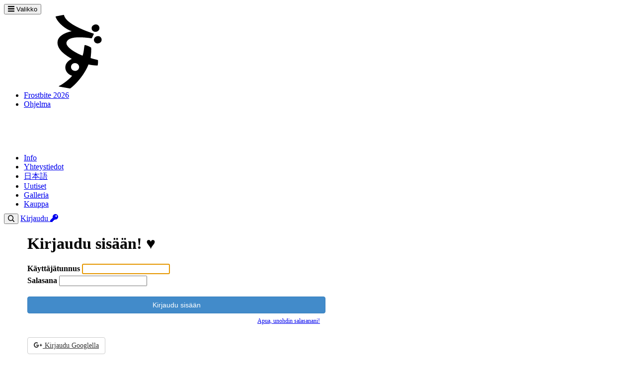

--- FILE ---
content_type: text/html; charset=utf-8
request_url: https://desucon.fi/kirjaudu/?next=/desucon2019/uutiset/2019/03/majoituspaikat-tulevat-myyntiin-maanantaina-253-klo-1800/
body_size: 8840
content:
<!doctype html>
<html lang="fi" class="h-full text-base">
<head>
  <meta charset="UTF-8">
  <meta http-equiv="x-ua-compatible" content="ie=edge">
  <title>Kirjaudu sisään</title>
  <link rel="stylesheet" href="/static/styles/fonts.293f8f40701d.css" type="text/css">
  <link rel="stylesheet" href="/static/font-awesome/css/all.min.d5bde2260168.css" type="text/css">
  <link rel="stylesheet" href="/static/font-awesome/css/v4-shims.min.9f8872dd565c.css" type="text/css">
  <link rel="alternate" type="application/rss+xml" title="RSS-uutisvirta" href="https://desucon.fi/rss" />
  
    
      
    

    
      <link rel="stylesheet" href="/static/styles/frostbite.34d3a83f462f.css" type="text/css">
    

    <link rel="stylesheet" href="/static/styles/new/styles.ecf01b955e4c.css">
  
  <meta name="viewport" content="width=device-width, initial-scale=1, maximum-scale=1, user-scalable=no">

  <meta name="twitter:site" content="@desukun">
  <meta property="og:site_name" content="Desucon">
  <meta property="og:url" content="https://desucon.fi/kirjaudu/?next=/desucon2019/uutiset/2019/03/majoituspaikat-tulevat-myyntiin-maanantaina-253-klo-1800/">
  
</head>
<body class="text-gray-700 h-full flex flex-col overflow-x-hidden text-base font-sans site-base ">


  




<header class="w-full bg-brand text-white no-bs">
  <div class="max-w-screen-xl px-4 mx-auto flex h-12 items-center relative">
    <nav class="md:hidden mr-auto">
      <button type="button" class="px-0 py-2 leading-none text-white border-0 bg-transparent cursor-pointer js-header-menu-button">
        
  <svg class="icon" xmlns:xlink="http://www.w3.org/1999/xlink" aria-hidden="true">
    <use xlink:href="#icon-menu" href="#icon-menu"></use>
  </svg>

        Valikko
      </button>
      <div class="js-header-nav-menu absolute inset-0 top-12 bg-brand-dark z-40 overflow-y-scroll text-center momentum-scrolling h-0 transition-all" hidden>
        
          <ul class="list-none px-0 my-0">
            
              <li class="">
                <a href="/frostbite2026/" class="hover:opacity-50 text-blue-500 transition-opacity cursor-pointer text-xl text-inherit block py-2 font-bold">
                  Frostbite 2026
                </a>
                
              </li>
            
              <li class="">
                <a href="/frostbite2026/ohjelma/" class="hover:opacity-50 text-blue-500 transition-opacity cursor-pointer text-xl text-inherit block py-2">
                  Ohjelma
                </a>
                
                  <ul class="py-0 m-0">
                    
                      <li class="inline-block">
                        <a href="/frostbite2026/ohjelma/" class="hover:opacity-50 text-blue-500 transition-opacity cursor-pointer text-inherit px-2 text-center whitespace-nowrap">
                          Ohjelmakartta
                        </a>
                      </li>
                    
                      <li class="inline-block">
                        <a href="/frostbite2026/ohjelmanpitajaksi/" class="hover:opacity-50 text-blue-500 transition-opacity cursor-pointer text-inherit px-2 text-center whitespace-nowrap">
                          Ohjelmanpitäjäksi
                        </a>
                      </li>
                    
                      <li class="inline-block">
                        <a href="/frostbite2026/kunniavieraat/" class="hover:opacity-50 text-blue-500 transition-opacity cursor-pointer text-inherit px-2 text-center whitespace-nowrap">
                          Kunniavieraat
                        </a>
                      </li>
                    
                      <li class="inline-block">
                        <a href="/frostbite2026/iltabileet/" class="hover:opacity-50 text-blue-500 transition-opacity cursor-pointer text-inherit px-2 text-center whitespace-nowrap">
                          Iltabileet
                        </a>
                      </li>
                    
                      <li class="inline-block">
                        <a href="/frostbite2026/aktiviteetit/" class="hover:opacity-50 text-blue-500 transition-opacity cursor-pointer text-inherit px-2 text-center whitespace-nowrap">
                          Aktiviteetit
                        </a>
                      </li>
                    
                  </ul>
                
              </li>
            
              <li class="">
                <a href="/frostbite2026/info/" class="hover:opacity-50 text-blue-500 transition-opacity cursor-pointer text-xl text-inherit block py-2">
                  Info
                </a>
                
              </li>
            
              <li class="">
                <a href="/frostbite2026/yhteystiedot/" class="hover:opacity-50 text-blue-500 transition-opacity cursor-pointer text-xl text-inherit block py-2">
                  Yhteystiedot
                </a>
                
              </li>
            
              <li class="">
                <a href="/frostbite2026/ja/" class="hover:opacity-50 text-blue-500 transition-opacity cursor-pointer text-xl text-inherit block py-2">
                  日本語
                </a>
                
              </li>
            
              <li class="">
                <a href="/uutiset/" class="hover:opacity-50 text-blue-500 transition-opacity cursor-pointer text-xl text-inherit block py-2">
                  Uutiset
                </a>
                
              </li>
            
              <li class="">
                <a href="/galleria/" class="hover:opacity-50 text-blue-500 transition-opacity cursor-pointer text-xl text-inherit block py-2">
                  Galleria
                </a>
                
              </li>
            
              <li class="">
                <a href="/shop/" class="hover:opacity-50 text-blue-500 transition-opacity cursor-pointer text-xl text-inherit block py-2">
                  Kauppa
                </a>
                
              </li>
            
          </ul>
        
      </div>
    </nav>

    <svg class="h-full w-[33px] absolute -translate-x-1/2 left-1/2 md:translate-x-0 md:static t-0 flex-none" xmlns:xlink="http://www.w3.org/1999/xlink">
      <a href="/" class="text-white transition-opacity hover:opacity-50 hover:text-slate-900">
        <use xlink:href="#desulogo" href="#desulogo"></use>
      </a>
    </svg>

    
      <ul class="list-none pl-0 mx-0 my-0! md:flex hidden items-center flex-auto overflow-x-auto overflow-y-hidden momentum-scrolling mr-1">
        
          <li class="topnav-item pl-4">
            <a href="/frostbite2026/" class="hover:opacity-50 text-blue-500 transition-opacity cursor-pointer text-inherit py-2 block font-bold text-center whitespace-nowrap">Frostbite 2026</a>
            
          </li>
        
          <li class="topnav-item pl-4" tabindex="0">
            <a href="/frostbite2026/ohjelma/" class="hover:opacity-50 text-blue-500 transition-opacity cursor-pointer text-inherit py-2 block font-bold text-center whitespace-nowrap">Ohjelma</a>
            
              
              <div class="topnav-sub -mt-2 absolute top-full p-0 list-none z-50">
                <ul class="bg-black/60 backdrop-blur-xs rounded-b-sm mt-2">
                  
                    <li class="px-2 py-1 m-0">
                      <a href="/frostbite2026/ohjelma/"
                         class="hover:opacity-50 text-blue-500 transition-opacity cursor-pointer text-inherit py-1 px-2 m-0 block text-center whitespace-nowrap">
                        Ohjelmakartta
                      </a>
                    </li>
                  
                    <li class="px-2 py-1 m-0">
                      <a href="/frostbite2026/ohjelmanpitajaksi/"
                         class="hover:opacity-50 text-blue-500 transition-opacity cursor-pointer text-inherit py-1 px-2 m-0 block text-center whitespace-nowrap">
                        Ohjelmanpitäjäksi
                      </a>
                    </li>
                  
                    <li class="px-2 py-1 m-0">
                      <a href="/frostbite2026/kunniavieraat/"
                         class="hover:opacity-50 text-blue-500 transition-opacity cursor-pointer text-inherit py-1 px-2 m-0 block text-center whitespace-nowrap">
                        Kunniavieraat
                      </a>
                    </li>
                  
                    <li class="px-2 py-1 m-0">
                      <a href="/frostbite2026/iltabileet/"
                         class="hover:opacity-50 text-blue-500 transition-opacity cursor-pointer text-inherit py-1 px-2 m-0 block text-center whitespace-nowrap">
                        Iltabileet
                      </a>
                    </li>
                  
                    <li class="px-2 py-1 m-0">
                      <a href="/frostbite2026/aktiviteetit/"
                         class="hover:opacity-50 text-blue-500 transition-opacity cursor-pointer text-inherit py-1 px-2 m-0 block text-center whitespace-nowrap">
                        Aktiviteetit
                      </a>
                    </li>
                  
                </ul>
              </div>
            
          </li>
        
          <li class="topnav-item pl-4">
            <a href="/frostbite2026/info/" class="hover:opacity-50 text-blue-500 transition-opacity cursor-pointer text-inherit py-2 block font-bold text-center whitespace-nowrap">Info</a>
            
          </li>
        
          <li class="topnav-item pl-4">
            <a href="/frostbite2026/yhteystiedot/" class="hover:opacity-50 text-blue-500 transition-opacity cursor-pointer text-inherit py-2 block font-bold text-center whitespace-nowrap">Yhteystiedot</a>
            
          </li>
        
          <li class="topnav-item pl-4">
            <a href="/frostbite2026/ja/" class="hover:opacity-50 text-blue-500 transition-opacity cursor-pointer text-inherit py-2 block font-bold text-center whitespace-nowrap">日本語</a>
            
          </li>
        
          <li class="topnav-item pl-4">
            <a href="/uutiset/" class="hover:opacity-50 text-blue-500 transition-opacity cursor-pointer text-inherit py-2 block font-bold text-center whitespace-nowrap">Uutiset</a>
            
          </li>
        
          <li class="topnav-item pl-4">
            <a href="/galleria/" class="hover:opacity-50 text-blue-500 transition-opacity cursor-pointer text-inherit py-2 block font-bold text-center whitespace-nowrap">Galleria</a>
            
          </li>
        
          <li class="topnav-item pl-4 pl-4">
            <a href="/shop/" class="hover:opacity-50 text-blue-500 transition-opacity cursor-pointer text-inherit py-2 block font-bold text-center whitespace-nowrap">Kauppa</a>
            
          </li>
        
      </ul>
    

    <nav class="ml-auto">
      
        <button type="button" class="js-header-search-button text-white transition-opacity hover:opacity-50 hover:text-slate-900 focus:outline-hidden px-2 mr-3" title="Haku">
          
  <svg class="icon" xmlns:xlink="http://www.w3.org/1999/xlink" aria-hidden="true">
    <use xlink:href="#icon-search" href="#icon-search"></use>
  </svg>

        </button>
      

      
        <a href="/kirjaudu/" class="hover:opacity-50 text-blue-500 transition-opacity cursor-pointer text-inherit h-full py-2 inline-block leading-none whitespace-nowrap">
          Kirjaudu
          
  <svg class="icon" xmlns:xlink="http://www.w3.org/1999/xlink" aria-hidden="true">
    <use xlink:href="#icon-key" href="#icon-key"></use>
  </svg>

        </a>
      
    </nav>
  </div>
</header>
  

<dialog id="search-dialog" class="bg-white/95 backdrop-blur-xs lg:w-3/5 mt-2 rounded-sm shadow-lg z-50">
  
  <form id="search-form">
    <div class="flex items-center">
      <div class="flex items-center justify-center w-8 h-8">
        
  <svg class="h-4" xmlns:xlink="http://www.w3.org/1999/xlink" aria-hidden="true">
    <use xlink:href="#icon-search" href="#icon-search"></use>
  </svg>

      </div>
      <input
        type="text"
        id="search-input"
        name="q"
        class="pl-0 bg-transparent border-none focus:ring-0 focus:outline-hidden grow"
        placeholder="Hae..."
      />
      <button type="button" id="search-close" class="transition-opacity text-3xl hover:opacity-50 focus:opacity-50 focus:outline-hidden px-2 mr-3" title="Sulje">
          &times;
      </button>
    </div>

    
      <input type="hidden" name="scope" value="">
    
  </form>

  <div id="search-results"></div>
</dialog>


<div class="main-content mb-16">
  
  <div class="container max-w-screen-xl mx-auto">
    
      
    

    
      <div class="prose prose-headings:font-heading prose-a:text-blue-500 prose-a:no-underline max-w-none mt-4">
    
    
  <div class="row">
    <div class="col-md-6">
      <h1>Kirjaudu sisään! &hearts;</h1>
      <form method="post">
        <input type='hidden' name='csrfmiddlewaretoken' value='gKNzQUBFA777tWUUbVjSe0kBu79HOZD8lb0b0sH4QPigJAEKNyYSC5R6SHYDF36A' />
        
  
  
  
  <div class="textinput mb-3 ">
      
        
          <label for="id_username" class="font-bold block mb-2">Käyttäjätunnus</label>
        
        <input type="text" name="username" autofocus autocapitalize="none" autocomplete="username" maxlength="150" class="block rounded-sm w-full border-gray-400 shadow-xs mb-2" required id="id_username">
      
      
      
    </div>
  <div class="passwordinput mb-3 ">
      
        
          <label for="id_password" class="font-bold block mb-2">Salasana</label>
        
        <input type="password" name="password" autocomplete="current-password" class="block rounded-sm w-full border-gray-400 shadow-xs mb-2" required id="id_password">
      
      
      
    </div>
  

        <br/>
        <div class="form-actions"><input class="btn btn-primary btn-block" type="submit" value="Kirjaudu sisään"></div>
      </form>
      <div class="text-right">
        <a href="/unohdin-salasanan/" class="btn btn-sm">Apua, unohdin salasanani!</a>
      </div>
      <br>
      <a class="btn btn-default" href="/soc/login/google-oauth2/">
  <i class="fa fa-google-plus"></i> Kirjaudu Googlella
</a>
<div class="text-danger" style="margin-top: 1em">
  Facebook- ja Twitter-kirjautuminen on poistettu käytöstä.
  Jos et pääse kirjautumaan Desuprofiiliisi, ota yhteyttä sähköpostitse <a href="mailto:kyber@desucon.fi">tukikuutteihin</a>.
</div>
    </div>
    <div class="col-md-6">
      <h1>Rekisteröi Desuprofiili</h1>
      <p>
        Jos sinulla ei vielä ole Desuprofiilia, voit luoda sellaisen joko kirjautumalla Facebookin, Twitterin tai
        Googlen kautta, tai täyttämällä allaolevat kentät.
      </p>
      <p>
        Rekisteröitymällä hyväksyt tietosuojakäytännöt ja käyttöehdot,
        joihin voit tutustua <a href="/kcs/tietosuojaseloste/">näppärästi tästä</a>.
      </p>
      <form action="/rekisteroidy/" method="post">
  <input type='hidden' name='csrfmiddlewaretoken' value='gKNzQUBFA777tWUUbVjSe0kBu79HOZD8lb0b0sH4QPigJAEKNyYSC5R6SHYDF36A' />
  
  <div class="row">
    <div class="col-md-12"><div class="textinput mb-3 ">
      
        
          <label for="id_username" class="font-bold block mb-2">Käyttäjätunnus</label>
        
        <input type="text" name="username" maxlength="150" class="block rounded-sm w-full border-gray-400 shadow-xs mb-2" required id="id_username">
      
      
      
    </div>
  </div>
  </div>
  <div class="row">
    <div class="col-md-12"><div class="emailinput mb-3 ">
      
        
          <label for="id_email" class="font-bold block mb-2">Sähköpostiosoite</label>
        
        <input type="email" name="email" maxlength="254" class="block rounded-sm w-full border-gray-400 shadow-xs mb-2" id="id_email">
      
      
      
    </div>
  </div>
  </div>
  <div class="row">
    <div class="col-md-6"><div class="passwordinput mb-3 ">
      
        
          <label for="id_password1" class="font-bold block mb-2">Salasana</label>
        
        <input type="password" name="password1" minlength="7" class="block rounded-sm w-full border-gray-400 shadow-xs mb-2" required id="id_password1">
      
      
      
    </div>
  </div>
    <div class="col-md-6"><div class="passwordinput mb-3 ">
      
        
          <label for="id_password2" class="font-bold block mb-2">Salasana (varmistus)</label>
        
        <input type="password" name="password2" minlength="7" class="block rounded-sm w-full border-gray-400 shadow-xs mb-2" required id="id_password2">
      
      
      
    </div>
  </div>
  </div>

  <div class="row">
    <div class="col-md-12"><div class="numberinput mb-3 ">
      
        
          <label for="id_verification" class="font-bold block mb-2">Robottiansa</label>
        
        <input type="number" name="verification" class="block rounded-sm w-full border-gray-400 shadow-xs mb-2" required aria-describedby="id_verification_helptext" id="id_verification">
      
      
      
        <span class="text-sm mb-2 text-black/60">
          Jollet ole paha robotti, syötä tähän luku 25976.
          
        </span>
      
    </div>
  </div>
  </div>
  <br/>
  <div class="form-actions"><input class="btn btn-primary btn-block" type="submit" value="Rekisteröidy"></div>
</form>
    </div>
  </div>

    
      </div>
    
  </div>
</div>


  
<footer class="bg-brand px-4 py-8 no-bs mt-auto">
  <div class="text-center pb-8 text-white flex justify-center">
    
      <a href="/frostbite2026/" class="text-inherit hover:opacity-50 px-4 transition-opacity hover:opacity-50">
        Frostbite 2026
      </a>
    
      <a href="/talks2025/" class="text-inherit hover:opacity-50 px-4 transition-opacity hover:opacity-50">
        DesuTalks 2025
      </a>
    
      <a href="/desucon2025/" class="text-inherit hover:opacity-50 px-4 transition-opacity hover:opacity-50">
        Desucon 2025
      </a>
    
  </div>
  <div class="text-center pb-8 text-white flex justify-center items-center">
    <a href="https://bsky.app/profile/desucon.fi" class="text-inherit hover:opacity-50 px-4 transition-opacity hover:opacity-50" title="Bluesky">
      <svg class="overflow-visible h-8 aspect-square" xmlns:xlink="http://www.w3.org/1999/xlink">
        <use xlink:href="#bluesky" href="#bluesky"></use>
      </svg>
    </a>

    <a href="https://www.facebook.com/desudesucon" class="text-inherit hover:opacity-50 px-4 transition-opacity hover:opacity-50" title="Facebook">
      <svg class="overflow-visible h-8 aspect-square" xmlns:xlink="http://www.w3.org/1999/xlink">
        <use xlink:href="#facebook" href="#facebook"></use>
      </svg>
    </a>

    <a href="https://www.youtube.com/user/Desucon" class="text-inherit hover:opacity-50 px-4 transition-opacity hover:opacity-50" title="YouTube">
      <svg class="overflow-visible h-8 aspect-square" xmlns:xlink="http://www.w3.org/1999/xlink">
        <use xlink:href="#youtube" href="#youtube"></use>
      </svg>
    </a>

    <a href="https://www.instagram.com/desukun_/" class="text-inherit hover:opacity-50 px-4 transition-opacity hover:opacity-50" title="Instagram">
      <svg class="overflow-visible h-8 aspect-square" xmlns:xlink="http://www.w3.org/1999/xlink">
        <use xlink:href="#instagram" href="#instagram"></use>
      </svg>
    </a>

    <a href="https://github.com/kcsry" class="text-inherit hover:opacity-50 px-4 transition-opacity hover:opacity-50" title="GitHub">
      <svg class="overflow-visible h-8 aspect-square" xmlns:xlink="http://www.w3.org/1999/xlink">
        <use xlink:href="#github" href="#github"></use>
      </svg>
    </a>

    <a href="https://upcloud.com/?utm_source=desucon" class="text-inherit hover:opacity-50 px-4 transition-opacity hover:opacity-50" title="UpCloud">
      <svg class="overflow-visible h-8 w-36" xmlns:xlink="http://www.w3.org/1999/xlink">
        <use xlink:href="#upcloud" href="#upcloud"></use>
      </svg>
    </a>
  </div>
  <p class="text-white text-center m-0 leading-tight">
    &copy; KcS <span class="text-red-600">&hearts;</span> sinua
    <br><a href="/kcs/tietosuojaseloste/" class="text-inherit hover:opacity-50 px-4 transition-opacity hover:opacity-50">Tietosuojaseloste</a>
  </p>
</footer>


<script>
  window.__CONFIG__ = {
    user: {
      isAdmin: false
    }
  };
</script>


  <script src="/static/vendor/all.min.cf91affe279e.js"></script>

<script type="module" src="/static/scripts/bundle.62fd06e57da2.js"></script>






<svg xmlns="http://www.w3.org/2000/svg" style="display: none;">
  <symbol id="desulogo" viewBox="0 0 612 792">
    <title>Desucon logo</title><g fill-rule="nonzero">
    <rect height="612" width="792" fill="rgba(0,0,0,0)"></rect>
    <path fill="currentColor" d="M268.2,517.9c10,0.1,18.3,2.5,26.7,8.2c17.8,13.7,20.7,32,14.6,49c-6.8,15.4-21.1,25.4-38,25.4
      c-35.6,0-54.2-31.7-40.9-60.5c7.1-13.8,20.8-21.6,36-22.2C267,517.9,267.8,517.9,268.2,517.9z M62.9,28
      c20.3,53.9,93.6,124.6,170.4,150.4c-80.9,17.3-142.4,55.8-149.2,105.8c-12.6,80.1,68.4,141.1,150.2,188.5
      c-110,54.8-72,158.7,4.1,179.5c-24.6,31.4-90.4,85.3-140.1,109.5c-2.5,1.2-2,4.9,0.8,5.3l115.3,20.4c1.5,0.3,3.1-0.1,4.3-1
      c62.1-46,151.5-146.8,193.3-254.3c26.9,6.1,56.6,10.1,92.8,11.4c2.8,0.1,5.3-1.9,5.8-4.7c1.5-9.6,4.2-30.6,3.2-48.3
      c-0.1-2.1-1.3-4-3.2-4.9c-12.5-6.2-37.3-8.6-75.9-21.5c0,0,9.5-80.2,5.8-108.6c-0.2-1.5-1-2.8-2.2-3.7c-13.7-10.4-39-20.5-61.3-26.2
      c-3-0.8-6,1-6.8,3.9c-6.3,22.7-5.9,67.3-20.8,109.2c-46.9-17.3-181.8-84.4-171.3-140c16.6-68.1,157.3-59.7,264.9-45
      c2.4,0.3,4.7-0.9,5.7-3c5.8-11.7,12.2-25,19-39.6c1.4-3.1-0.1-6.7-3.4-7.8c-53.8-17.5-288.7-96.9-311.8-193.6
      c-0.7-2.9-3.6-4.8-6.6-4.2L67.1,20.4C63.7,21.1,61.6,24.7,62.9,28z"></path>
    <path fill="currentColor" d="M477.2,108.3c50.2-14.1,74.6,57.2,21.5,75.3C448.8,197.7,419.1,129.5,477.2,108.3 M500.9,232.2
	    c51.5-13.3,72.1,57.5,23.1,73.7C472.4,323.5,444.8,252.1,500.9,232.2"></path></g>
  </symbol>
  <symbol id="icon-menu" viewBox="0 0 16 14">
    <path fill="currentColor" d="M16 11.333v1.334a.671.671 0 0 1-.667.666H.667A.671.671 0 0 1 0 12.667v-1.334c0-.364.302-.666.667-.666h14.666c.365 0 .667.302.667.666zM16 6v1.333a.671.671 0 0 1-.667.667H.667A.671.671 0 0 1 0 7.333V6c0-.365.302-.667.667-.667h14.666c.365 0 .667.302.667.667zm0-5.333V2a.671.671 0 0 1-.667.667H.667A.671.671 0 0 1 0 2V.667C0 .302.302 0 .667 0h14.666c.365 0 .667.302.667.667z"></path>
  </symbol>
  <symbol id="icon-caret-down" viewBox="0 0 16 9">
    <path fill="currentColor" d="M15 1c0 .266-.095.516-.26.703l-6.125 7A.822.822 0 0 1 8 9a.819.819 0 0 1-.615-.297l-6.125-7A1.07 1.07 0 0 1 1 1c0-.547.396-1 .875-1h12.25c.479 0 .875.453.875 1z"></path>
  </symbol>
  <symbol id="icon-key" viewBox="0 0 512 512">
    <path fill="currentColor" d="M512 176.001C512 273.203 433.202 352 336 352c-11.22 0-22.19-1.062-32.827-3.069l-24.012 27.014A23.999 23.999 0 0 1 261.223 384H224v40c0 13.255-10.745 24-24 24h-40v40c0 13.255-10.745 24-24 24H24c-13.255 0-24-10.745-24-24v-78.059c0-6.365 2.529-12.47 7.029-16.971l161.802-161.802C163.108 213.814 160 195.271 160 176 160 78.798 238.797.001 335.999 0 433.488-.001 512 78.511 512 176.001zM336 128c0 26.51 21.49 48 48 48s48-21.49 48-48-21.49-48-48-48-48 21.49-48 48z"></path>
  </symbol>
  <symbol id="icon-search" viewBox="0 0 1080 1080">
    <path fill="currentColor" d="m733.22 825.876c-179.582 134.565-435.723 120.219-598.981-43.038-178.985-178.986-178.985-469.613 0-648.599 178.986-178.985 469.614-178.985 648.6 0 163.258 163.258 177.604 419.398 43.038 598.98l234.933 234.933c25.59 25.586 25.59 67.068 0 92.658-25.59 25.59-67.069 25.59-92.655 0zm-31.456-610.562c-134.239-134.239-352.21-134.239-486.45 0-134.239 134.239-134.239 352.21 0 486.449 134.24 134.239 352.211 134.239 486.45 0s134.239-352.21 0-486.449z"/>
  </symbol>
  <symbol id="icon-edit" viewBox="0 0 576 512">
    <path fill="currentColor" d="M402.6 83.2l90.2 90.2c3.8 3.8 3.8 10 0 13.8L274.4 405.6l-92.8 10.3c-12.4 1.4-22.9-9.1-21.5-21.5l10.3-92.8L388.8 83.2c3.8-3.8 10-3.8 13.8 0zm162-22.9l-48.8-48.8c-15.2-15.2-39.9-15.2-55.2 0l-35.4 35.4c-3.8 3.8-3.8 10 0 13.8l90.2 90.2c3.8 3.8 10 3.8 13.8 0l35.4-35.4c15.2-15.3 15.2-40 0-55.2zM384 346.2V448H64V128h229.8c3.2 0 6.2-1.3 8.5-3.5l40-40c7.6-7.6 2.2-20.5-8.5-20.5H48C21.5 64 0 85.5 0 112v352c0 26.5 21.5 48 48 48h352c26.5 0 48-21.5 48-48V306.2c0-10.7-12.9-16-20.5-8.5l-40 40c-2.2 2.3-3.5 5.3-3.5 8.5z"/>
  </symbol>
  <symbol id="facebook" viewBox="0 0 264 512">
    <title>Facebook</title>
    <path fill="currentColor" d="M76.7 512V283H0v-91h76.7v-71.7C76.7 42.4 124.3 0 193.8 0c33.3 0 61.9 2.5 70.2 3.6V85h-48.2c-37.8 0-45.1 18-45.1 44.3V192H256l-11.7 91h-73.6v229"></path>
  </symbol>
  <symbol id="github" viewBox="0 0 496 512">
    <title>GitHub</title>
    <path fill="currentColor" d="M165.9 397.4c0 2-2.3 3.6-5.2 3.6-3.3.3-5.6-1.3-5.6-3.6 0-2 2.3-3.6 5.2-3.6 3-.3 5.6 1.3 5.6 3.6zm-31.1-4.5c-.7 2 1.3 4.3 4.3 4.9 2.6 1 5.6 0 6.2-2s-1.3-4.3-4.3-5.2c-2.6-.7-5.5.3-6.2 2.3zm44.2-1.7c-2.9.7-4.9 2.6-4.6 4.9.3 2 2.9 3.3 5.9 2.6 2.9-.7 4.9-2.6 4.6-4.6-.3-1.9-3-3.2-5.9-2.9zM244.8 8C106.1 8 0 113.3 0 252c0 110.9 69.8 205.8 169.5 239.2 12.8 2.3 17.3-5.6 17.3-12.1 0-6.2-.3-40.4-.3-61.4 0 0-70 15-84.7-29.8 0 0-11.4-29.1-27.8-36.6 0 0-22.9-15.7 1.6-15.4 0 0 24.9 2 38.6 25.8 21.9 38.6 58.6 27.5 72.9 20.9 2.3-16 8.8-27.1 16-33.7-55.9-6.2-112.3-14.3-112.3-110.5 0-27.5 7.6-41.3 23.6-58.9-2.6-6.5-11.1-33.3 2.6-67.9 20.9-6.5 69 27 69 27 20-5.6 41.5-8.5 62.8-8.5s42.8 2.9 62.8 8.5c0 0 48.1-33.6 69-27 13.7 34.7 5.2 61.4 2.6 67.9 16 17.7 25.8 31.5 25.8 58.9 0 96.5-58.9 104.2-114.8 110.5 9.2 7.9 17 22.9 17 46.4 0 33.7-.3 75.4-.3 83.6 0 6.5 4.6 14.4 17.3 12.1C428.2 457.8 496 362.9 496 252 496 113.3 383.5 8 244.8 8zM97.2 352.9c-1.3 1-1 3.3.7 5.2 1.6 1.6 3.9 2.3 5.2 1 1.3-1 1-3.3-.7-5.2-1.6-1.6-3.9-2.3-5.2-1zm-10.8-8.1c-.7 1.3.3 2.9 2.3 3.9 1.6 1 3.6.7 4.3-.7.7-1.3-.3-2.9-2.3-3.9-2-.6-3.6-.3-4.3.7zm32.4 35.6c-1.6 1.3-1 4.3 1.3 6.2 2.3 2.3 5.2 2.6 6.5 1 1.3-1.3.7-4.3-1.3-6.2-2.2-2.3-5.2-2.6-6.5-1zm-11.4-14.7c-1.6 1-1.6 3.6 0 5.9 1.6 2.3 4.3 3.3 5.6 2.3 1.6-1.3 1.6-3.9 0-6.2-1.4-2.3-4-3.3-5.6-2z"></path>
  </symbol>
  <symbol id="bluesky"  viewBox="0 0 600 530">
    <title>Bluesky</title>
    <path fill="currentColor" d="M136 44c66 50 138 151 164 205 26-54 98-155 164-205 48-36 126-64 126 25 0 18-10 149-16 170-21 74-96 93-163 81 117 20 147 86 82 153-122 125-176-32-189-72-3-8-4-11-4-8 0-3-1 0-4 8-13 40-67 197-189 72-65-67-35-133 82-153-67 12-142-7-163-81-6-21-16-152-16-170 0-89 78-61 126-25z"/>
  </symbol>
  <symbol id="youtube" viewBox="0 0 576 512">
    <title>YouTube</title>
    <path fill="currentColor" d="M549.655 124.083c-6.281-23.65-24.787-42.276-48.284-48.597C458.781 64 288 64 288 64S117.22 64 74.629 75.486c-23.497 6.322-42.003 24.947-48.284 48.597-11.412 42.867-11.412 132.305-11.412 132.305s0 89.438 11.412 132.305c6.281 23.65 24.787 41.5 48.284 47.821C117.22 448 288 448 288 448s170.78 0 213.371-11.486c23.497-6.321 42.003-24.171 48.284-47.821 11.412-42.867 11.412-132.305 11.412-132.305s0-89.438-11.412-132.305zm-317.51 213.508V175.185l142.739 81.205-142.739 81.201z"></path>
  </symbol>
  <symbol id="instagram" viewBox="0 0 24 24">
    <title>Instagram</title>
    <path fill="currentColor" d="m12 2.163c3.204 0 3.584.012 4.85.07 3.252.148 4.771 1.691 4.919 4.919.058 1.265.069 1.645.069 4.849 0 3.205-.012 3.584-.069 4.849-.149 3.225-1.664 4.771-4.919 4.919-1.266.058-1.644.07-4.85.07-3.204 0-3.584-.012-4.849-.07-3.26-.149-4.771-1.699-4.919-4.92-.058-1.265-.07-1.644-.07-4.849 0-3.204.013-3.583.07-4.849.149-3.227 1.664-4.771 4.919-4.919 1.266-.057 1.645-.069 4.849-.069zm0-2.163c-3.259 0-3.667.014-4.947.072-4.358.2-6.78 2.618-6.98 6.98-.059 1.281-.073 1.689-.073 4.948s.014 3.668.072 4.948c.2 4.358 2.618 6.78 6.98 6.98 1.281.058 1.689.072 4.948.072s3.668-.014 4.948-.072c4.354-.2 6.782-2.618 6.979-6.98.059-1.28.073-1.689.073-4.948s-.014-3.667-.072-4.947c-.196-4.354-2.617-6.78-6.979-6.98-1.281-.059-1.69-.073-4.949-.073zm0 5.838c-3.403 0-6.162 2.759-6.162 6.162s2.759 6.163 6.162 6.163 6.162-2.759 6.162-6.163c0-3.403-2.759-6.162-6.162-6.162zm0 10.162c-2.209 0-4-1.79-4-4 0-2.209 1.791-4 4-4s4 1.791 4 4c0 2.21-1.791 4-4 4zm6.406-11.845c-.796 0-1.441.645-1.441 1.44s.645 1.44 1.441 1.44c.795 0 1.439-.645 1.439-1.44s-.644-1.44-1.439-1.44z"/>
  </symbol>
  <symbol id="upcloud" viewBox="0 0 127 25">
    <title>UpCloud</title>
    <path fill="currentColor" d="M12.8 17.37v-5.48h-2.2v7.67h14.33c2.06 0 3.76-1.7 3.76-3.76 0-2.06-1.7-3.76-3.76-3.76h-9.62v2.2h9.62a1.56 1.56 0 0 1 0 3.12H12.79l.01.01Zm4.27-13.78h-6.62v-2.2h6.62c2.06 0 3.76 1.7 3.76 3.76 0 2.06-1.7 3.76-3.76 3.76H3.76a1.56 1.56 0 0 0 0 3.13h4.17v2.2H3.76A3.78 3.78 0 0 1 0 10.48c0-2.06 1.7-3.76 3.76-3.76h13.31c.86 0 1.57-.7 1.57-1.56 0-.86-.71-1.57-1.57-1.57Zm20.63 9.33V1.27h2.47v11.39c0 3.8 1.88 5.35 4.64 5.35 2.77 0 4.59-1.56 4.59-5.35V1.27h2.45v11.65c0 4.83-2.84 7.15-7.04 7.15s-7.11-2.32-7.11-7.15Zm15.6-6.48h2.32v2a5.05 5.05 0 0 1 4.43-2.34c3.25 0 5.8 2.84 5.8 7 0 4.17-2.55 6.97-5.8 6.97a5.1 5.1 0 0 1-4.42-2.32v6.34H53.3V6.44Zm6.2 11.68c2.53 0 3.95-2.09 3.95-5.01s-1.42-5.09-3.95-5.09c-2.53 0-4 2.19-4 5.06 0 2.87 1.5 5.03 4 5.03v.01Zm7.27-7.62c0-5.75 3.43-9.57 8.33-9.57 4.3 0 6.99 2.66 7.52 6.64h-2.48C79.66 5.15 78.1 3 75.1 3c-3.67 0-5.86 3.2-5.86 7.5s2.24 7.52 5.86 7.52c3.13 0 4.82-2.24 5.19-4.67h2.5c-.74 4.51-3.66 6.73-7.7 6.73-4.98 0-8.33-3.8-8.33-9.57l.01-.01Zm17.27-9.23h2.32v18.46h-2.32V1.27Zm3.37 11.81c0-3.95 2.38-6.98 6.41-6.98s6.4 3.03 6.4 6.98c0 3.95-2.37 6.99-6.4 6.99-4.04 0-6.4-3-6.4-6.99h-.01Zm6.41 5.06c2.9 0 4-2.48 4-5.09 0-2.6-1.1-5.03-4-5.03s-4 2.45-4 5.03c0 2.59 1.07 5.1 4 5.1v-.01Zm7.28-3.37V6.44h2.32v8.17c0 2.32 1.31 3.5 3.21 3.5s3.59-1.63 3.59-4V6.44h2.32v13.28h-2.32v-2.05a4.84 4.84 0 0 1-4.4 2.4c-2.77 0-4.73-1.85-4.73-5.3h.01Zm12.41-1.74c0-4.17 2.58-6.93 5.77-6.93a5 5 0 0 1 4.46 2.32V1.27h2.32v18.46h-2.32v-2.01a5.04 5.04 0 0 1-4.46 2.35c-3.19 0-5.77-2.85-5.77-7.04Zm6.38 5.09c2.5 0 3.98-2.17 3.98-5.07 0-2.9-1.48-5.03-3.98-5.03s-3.98 2.11-3.98 5.01 1.45 5.09 3.98 5.09Z"/>
  </symbol>
</svg>
<div id="analytics-consent-wrapper" hidden data-img-source="/static/images/analytics-consent.cc3ae9407988.svg">

</div>
</body>
</html>